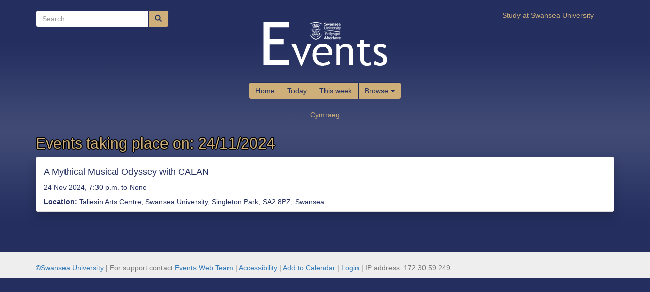

--- FILE ---
content_type: text/html; charset=utf-8
request_url: https://events.swansea.ac.uk/day/2024/11/24/
body_size: 7341
content:
<!DOCTYPE html>
<html prefix="og: http://ogp.me/ns#">


<head>
<meta charset="utf-8">
<meta http-equiv="X-UA-Compatible" content="IE=edge">
<meta http-equiv="content-type" content="text/html; charset=utf-8" />
<meta name="viewport" content="width=device-width, initial-scale=1.0">
<meta name="apple-mobile-web-app-capable" content="yes">
<meta name="apple-mobile-web-app-status-bar-style" content="black">
<meta name="mobile-web-app-capable" content="yes">
<meta name="google-site-verification" content="0UPFgs3kVll6u7QDA1EBI6KSZgN50_Ght2plFvuaFvE" />
<title>Events taking place on</title>
<meta name="title" content="Events taking place on">
<meta name="description" content="Find out all of the latest events at Swansea University">

<!-- Google / Search Engine Tags -->
<meta itemprop="name" content="Events taking place on">
<meta itemprop="description" content="Find out all of the latest events at Swansea University">
<meta itemprop="image" content="https://events.swansea.ac.uk/static/su_events/images/events-logo-CENTENARY-google-search.png">

<!-- Facebook Meta Tags -->
<meta property="og:url" content="http://events.swansea.ac.uk">
<meta property="og:type" content="website">
<meta property="og:title" content="Events taking place on">
<meta property="og:description" content="Find out all of the latest events at Swansea University">
<meta property="og:image" content="https://events.swansea.ac.uk/static/su_events/images/events-logo-CENTENARY-google-search.png">
<meta property="og:image:alt" content="Events taking place on Logo">

<meta property="fb:app_id" content="2211085460">

<!-- Twitter Meta Tags -->
<meta name="twitter:card" content="summary_large_image">
<meta name="twitter:title" content="Events taking place on">
<meta name="twitter:description" content="Find out all of the latest events at Swansea University">
<meta name="twitter:image" content="https://events.swansea.ac.uk/static/su_events/images/events-logo-CENTENARY-google-search.png">
<meta name="twitter:image:alt" content="Events taking place on image">
<meta name="twitter:site" content="@SwanseaUni">

<!--[if lt IE 9]>
<script src="/static/su_events/dist/html5shiv.js"></script>
<![endif]-->
<script src="https://code.jquery.com/jquery-1.12.4.min.js" integrity="sha256-ZosEbRLbNQzLpnKIkEdrPv7lOy9C27hHQ+Xp8a4MxAQ=" crossorigin="anonymous"></script>
<script src="https://cdnjs.cloudflare.com/ajax/libs/moment.js/2.29.1/moment-with-locales.min.js" crossorigins="anonymous"></script>
<script src="https://cdn.jsdelivr.net/npm/bootstrap@3.4.1/dist/js/bootstrap.min.js" integrity="sha384-aJ21OjlMXNL5UyIl/XNwTMqvzeRMZH2w8c5cRVpzpU8Y5bApTppSuUkhZXN0VxHd" crossorigin="anonymous"></script>
<script type="text/javascript" src="/static/su_events/js/bootstrap-datetimepicker.min.js"></script>
<script type="text/javascript" src="/static/su_events/js/events-top.js"></script>


<link rel="stylesheet" href="https://cdn.jsdelivr.net/npm/bootstrap@3.4.1/dist/css/bootstrap.min.css" integrity="sha384-HSMxcRTRxnN+Bdg0JdbxYKrThecOKuH5zCYotlSAcp1+c8xmyTe9GYg1l9a69psu" crossorigin="anonymous">

<link type="text/css" rel="stylesheet" href="/static/su_events/css/bootstrap-datetimepicker.css" media="screen" />



<!-- Swiper CSS -->
<link rel="stylesheet" type="text/css" href="/static/plugins/codecanyon-simple-3d-coverflow/start/load/skin_classic_black.css"/>

<!-- Global CSS -->
<link type="text/css" rel="stylesheet"
	href="/static/su_events/css/su_events.css" media="screen" />


<link rel="apple-touch-icon" href="/static/su_events/images/events-favicon.png">
<link rel="icon" sizes="16x16" href="/static/su_events/images/events-favicon.png" type="image/png"/>
</head>
<body>




<div class="container">
	<div class="row clearfix top-buffer">
		<div class="col-md-3 column">
			<form role="form" action="/search/" method="get">
				<div class="input-group">
					 <input class="form-control" id="search" name="query" type="text" placeholder="Search"/>
					<span class="input-group-btn">
					  <button class="btn btn-default" type="submit">
  							<span class="glyphicon glyphicon-search" aria-hidden="true"></span>
					  </button>
					</span>
				</div>
			</form>
		</div>
		<div class="col-md-6 column">
			<div class="brand">
				<h1><span><a href="/"><img class="logo" src="/static/su_events/images/events-logo-2022.png" alt="Events Logo" /></a></span></h1>
			</div>
		</div>
		<div class="col-md-3 column">
				<p class="text-center"><a class="study-link" href="//www.swansea.ac.uk/undergraduate/">Study at Swansea University</a></p>
		</div>
	</div>
	<div class="row clearfix main-nav top-buffer">
			<div class="btn-group" role="group">
				<a class="btn btn-default" href="/">Home</a>
				<a class="btn btn-default" href="/day/2026/01/26">Today</a>
				<a class="btn btn-default" href="/#this-week">This week</a>
				<div class="btn-group" role="group">
					<button type="button" class="btn btn-default dropdown-toggle"
						data-toggle="dropdown" aria-haspopup="true" aria-expanded="false">
						Browse
						<span class="caret"></span>
					</button>
					<ul class="dropdown-menu">
						<li><a href="/search/?query=">All Events</a></li>
						<li><a href="/centre-series-events/?centre=0">Centres</a></li>
						<li><a href="/college-events/?college=0&type=0">Faculties</a></li>
						<li><a href="/centre-series-events/?series=0">Series</a></li>
						<li><a href="/calendar-feeds">Calendar Feeds</a></li>
						<li><a href="/date">Dates</a></li>
					</ul>
				</div>
			</div>
	</div>
	<div class="row clearfix main-nav top-buffer">
		<p><a href="#" class="language-switch"></a></p>
	</div>
	<div class="row clearfix">
		<div class="col-md-12 column">
			<div class="row-clearfix events">
				

<div class="day-events">
	<h2>Events taking place on: 24/11/2024</h2>
	<div class="list-group">
	
		<a href="/talk/index/2794" class="list-group-item">
			<h4><p>A Mythical Musical Odyssey with CALAN</p></h4>
			<p>24 Nov 2024, 7:30 p.m. to None</p>
			<p class="list-group-item-text"><strong>Location:</strong>  Taliesin Arts Centre, Swansea University, Singleton Park, SA2 8PZ, Swansea </p>
		</a>
	
	</div>
</div>

			</div>
		</div>
	</div>
</div>
<br/>&nbsp;
<br/>&nbsp;
<div class="footer">
	<div class="container">
	<br/>
	<p class="text-muted">
	<a href="//www.swansea.ac.uk">&copy;Swansea University</a> | For support contact <a href="mailto:digitalhumanities@swansea.ac.uk">Events Web Team</a> | <a href="/accessibility">Accessibility</a> |
	<a href="webcal://events.swansea.ac.uk/ical/events">Add to Calendar</a> | <a href="/login/">Login</a> | IP address: 172.30.59.249
	</p>
	</div>
</div>
<script type="text/javascript" src="/static/su_events/js/events-bottom.js"></script>

<!-- Swiper -->

<script src="/static/plugins/Swiper/demo-apps/events-appstore/js/idangerous.swiper-2.0.min.js"></script>
<script src="/static/plugins/Swiper/demo-apps/events-appstore/js/idangerous.swiper.3dflow-2.0.js"></script>
<script src="/static/plugins/Swiper/demo-apps/events-appstore/js/appstore.js"></script>
<script>
  (function(i,s,o,g,r,a,m){i['GoogleAnalyticsObject']=r;i[r]=i[r]||function(){
  (i[r].q=i[r].q||[]).push(arguments)},i[r].l=1*new Date();a=s.createElement(o),
  m=s.getElementsByTagName(o)[0];a.async=1;a.src=g;m.parentNode.insertBefore(a,m)
  })(window,document,'script','//www.google-analytics.com/analytics.js','ga');

  ga('create', 'UA-2764516-23', 'auto');
  ga('send', 'pageview');

</script>

</body>
</html>



--- FILE ---
content_type: text/css
request_url: https://events.swansea.ac.uk/static/su_events/css/su_events.css
body_size: 5718
content:
html, body {
	background: #242f60 url('/static/su_events/images/background-centenary-1920x1200.png') no-repeat center center fixed;
    -webkit-background-size: cover;
    -moz-background-size: cover;
    -o-background-size: cover;
    background-size: cover;

}

body {

}

h2 {
    color: #242f60;
}


p {
    color: #242f60;
}


.container {
    height: 100%;
}

.top-buffer { margin-top:20px; }

.logo {
    display:block;
    margin: auto;
}

.study-link, .study-link:hover, .study-link:active {
    color:#ceaf7a;
    text-align: center;
}

.language-switch, .language-switch a {
    color:#ceaf7a;
}

.share-buttons {
    float: right !important;
}

.subscribe-to-calendar, .subscribe-to-calendar:hover, .subscribe-to-calendar:active {
    color:#fff;
    display: inline-block;
    margin-bottom: 15px;
}

.homepage-section-title {
    color: #ceaf7a;
    font-weight: bold;
}

.calendar-feeds, .calendar-feeds a {
    color: #ceaf7a;
}

.calendar-feeds-title {
    color: #ceaf7a;
}


.day-events h1, .day-events h2 {
    color: #ceaf7a;
    text-shadow: 2px 0 0 #000, -2px 0 0 #000, 0 2px 0 #000, 0 -2px 0 #000, 1px 1px #000, -1px -1px 0 #000, 1px -1px 0 #000, -1px 1px 0 #000;
}

.day-screen-list {
    background-color: #fff;
    font-size: xx-large;
    margin-top: 2%;
}

.day-screen-list th, .day-screen-list td {
    padding: 20px !important;
}

.month-events h4, .month-events td, .month-events td > a {
    color: #ceaf7a;
}

.search-results h1, .search-results h2, .search-results h3, .results-top-text p, .day-title, .week-title {
    color: #ceaf7a;
}

hr { display: block; height: 1px;
    border: 0; border-top: 1px solid #333999;
    margin: 1em 0; padding: 0; }

.month td {
    padding: 3px;
}

 /* Listings */

.filter-results-form {
    color: #fff;
    padding-bottom: 40px;
}

.filter-results-form p {
    color: #ceaf7a
}

.filter-results-options {
    margin-left: -85px;
}

.listing-audience {
    font-style: italic;
}

.listing-date {
  position: relative;
  background-color: gray;
  height:100px;
  width: 70px;
  color: #ceaf7a;
  margin: 0 auto;
 }

.listing-dates {
    color: #242f60;
}

.listing-audience {
    color: #242f60;
}

.listing-day, .listing-month{
  position: absolute;
  }

.listing-day {
  font-size: 30px;
  left: 7px;
  top: 0px;
  }

.listing-month {
  top: 27px;
  left: 7px;
  font-size: 18px;
  }

.listing-date-badge-cy {
    background: #242f60;
    height: 50px;
    width: 60px;
}

.listing-date-badge-en {
    background: #242f60;
    height: 50px;
    width: 50px;
}

.listing-title {
    font-size:18px;
    margin-bottom:2px;
    line-height: 1.2;
}

.cancelled-image {
    border: 0px  !important;
    border-radius: 0px !important;
    box-shadow: 0px 0px 0px !important;
}

.speaker-image {
    width: 100%;
}

/* URL */

.url {
    color: #fff;
    font-size: x-large;
}

/* Navigation  */

.main-nav{
   text-align: center;
}

/* TimelineJS  */
.timeline {
    margin-top:30px;
}

/* Jumbotron */

.jumbotron {
    color: #000;
    box-shadow: 0 10px 20px rgba(0,0,0,0.2);
    background-color: #fff;
}

.jumbotron a {
    word-wrap: break-word;
}

.jumbotron p {
    font-size: inherit;
    word-wrap: break-word;
}

.jumbotron img {
    border: solid #ccc 1px;
    border-radius: 6px;
    box-shadow: 0 3px 3px #ccc;
}

/* List Group items  */

.list-group-item {
    box-shadow: 0 10px 20px rgba(0,0,0,0.2);
}


/*  Field Set */
fieldset ul{
    text-transform: capitalize;
}

/*  Form Controls */

div.form-group div.input-group input[type="checkbox"].form-control { 
    width: 25px; 
}

/* Buttons */
.btn-default {
    color: #242f60;
    background-color: #ceaf7a;
    border-color: #242f60;
}

.btn-default:hover, .btn-default:focus, .btn-default:active, .btn-default.active, .open .dropdown-toggle.btn-default {
    border-color: #242f60;
}

/*  Form */

.form-horizontal {
    padding-left: 15px;
    padding-right: 15px;
}

.form-control {
    border: 1px solid #242f60;
}

/*  Form Group */

.form-group {
    vertical-align: top;
}

.form-group input {
    border: 1px solid #ccc;
    border-radius: 4px;
    box-shadow: 0 1px 1px rgba(0, 0, 0, 0.075) inset;
    color: #555;
    display: block;
    font-size: 14px;
    height: 34px;
    line-height: 1.42857;
    padding: 6px 12px;
    transition: border-color 0.15s ease-in-out 0s, box-shadow 0.15s ease-in-out 0s;
}

.form-group textarea {
    width: 100%;
}

.form-group ul{
    list-style-type: none;
    margin: 0;
    padding: 0;
}

.series-logo {
   margin-bottom: 10px;
}


/* Footer  */

.footer {
    background-color: #eee;
}

/* Devices (up to 1024px) */
@media (min-width: 768px) and (max-width: 1024px) {
    h2 {
        font-size: 20px;
    }
    .filter-results-form{
        padding-bottom: 0px;
    }
    .filter-results-options {
        padding-top: -30px;
        padding-bottom: 30px;
        margin-left: 0;
    }
    .listing-audience {
        float: right !important;
    }
    .listing-date-badge-cy, .listing-date-badge-en {
        margin-right: 10px;
    }
    .listing-dates {
        display: none;
    }
    .listing-title {
        font-size: 100%;
        font-weight: bold;
    }
    .share-buttons {
        float: none;
    }
}

/* Tiny devices (up to 767px) */
@media (max-width: 767px) {
    h2 {
        font-size: 20px;
    }
    .filter-results-form{
        padding-bottom: 0px;
    }
    .filter-results-options {
        padding-top: -30px;
        padding-bottom: 30px;
        margin-left: 0;
    }
    .listing-audience {
        float: right !important;
    }
    .listing-date-badge-cy, .listing-date-badge-en {
        margin-right: 10px;
    }
    .listing-dates {
        display: none;
    }
    .listing-title {
        font-size: 100%;
        font-weight: bold;
    }
    .share-buttons {
        float: none;
    }
}


--- FILE ---
content_type: application/javascript
request_url: https://events.swansea.ac.uk/static/plugins/Swiper/demo-apps/events-appstore/js/appstore.js
body_size: 135
content:
$(function(){
	//Featured Slide
	var featuredSwiper = $('.featured').swiper({
		slidesPerView: 'auto',
		centeredSlides: true,
		initialSlide:2,
		keyboardControl: true,
		tdFlow: {
			rotate : 50,
			stretch :0,
			depth: 400
		}
	})
})


--- FILE ---
content_type: application/javascript
request_url: https://events.swansea.ac.uk/static/su_events/js/events-bottom.js
body_size: 17
content:
$(document).ready(function () {	
	$('.swiper-container, .swiper-wrapper, .swiper-slide').css('display', 'block');	
}); 
